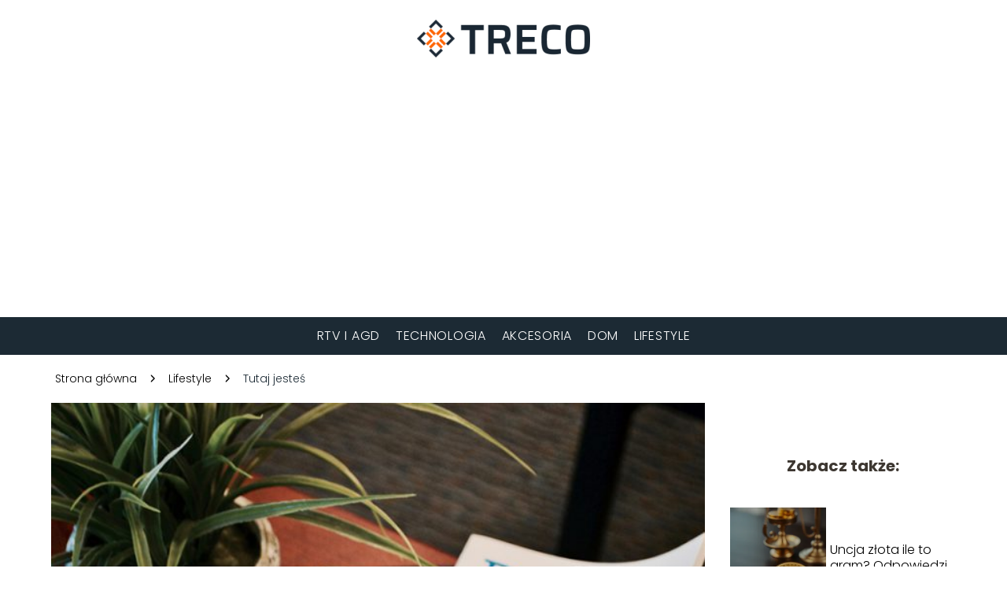

--- FILE ---
content_type: text/html; charset=UTF-8
request_url: https://www.treco.pl/czy-pisanie-ksiazek-biznesowych-moze-przynosic-zyski/
body_size: 9783
content:
<!DOCTYPE html>
<html lang="pl-PL">
<head>
    <title>Czy pisanie książek biznesowych może przynosić zyski?</title>
        <meta charset="UTF-8" />
    <meta name="viewport" content="width=device-width, initial-scale=1" />
    <meta name="description" content="Pisać każdy może, trochę lepiej lub trochę gorzej – można by rzec, parafrazując pewnego klasyka.">
    <link rel="preconnect" href="https://fonts.googleapis.com">
<link rel="preconnect" href="https://fonts.gstatic.com" crossorigin>
<link href="https://fonts.googleapis.com/css2?family=Poppins:ital,wght@0,100;0,200;0,300;0,400;0,500;0,600;0,700;0,800;0,900;1,100;1,200;1,300;1,400;1,500;1,600;1,700;1,800;1,900&family=Raleway:ital,wght@0,100..900;1,100..900&display=swap" rel="stylesheet">
    <style>:root{--dark-filter-image: brightness(70%);--primary-color: #FD641C;--secondary-color: #1C2A34;--tertiary-color: #FFF0E9;--quaternary-color: #808080CC;--image-radius: 0px;--background-radius: 0px;--btn-radius: 0px;--font-size-small: 12px;--font-size-medium: 16px;--font-size-big: 20px;--font-size-XXL: 32px;--font-color-1: #FFFFFF;--font-color-2: #000000;--font-color-3: #FFFFFF;--dark-background: rgba(0, 0, 0, 0.5);--font-family: 'Poppins', sans-serif;}</style>    <meta name='robots' content='max-image-preview:large' />
<meta name="author" content="redakcja-treco-pl">
<meta name="article:published_time" content="2021-09-22T07:07:01+02:00">
<meta name="article:modified_time" content="2025-01-30T18:35:28+01:00">
<link rel='dns-prefetch' href='//s.w.org' />
<script type="text/javascript">
window._wpemojiSettings = {"baseUrl":"https:\/\/s.w.org\/images\/core\/emoji\/14.0.0\/72x72\/","ext":".png","svgUrl":"https:\/\/s.w.org\/images\/core\/emoji\/14.0.0\/svg\/","svgExt":".svg","source":{"concatemoji":"https:\/\/www.treco.pl\/wp-includes\/js\/wp-emoji-release.min.js?ver=6.0.6"}};
/*! This file is auto-generated */
!function(e,a,t){var n,r,o,i=a.createElement("canvas"),p=i.getContext&&i.getContext("2d");function s(e,t){var a=String.fromCharCode,e=(p.clearRect(0,0,i.width,i.height),p.fillText(a.apply(this,e),0,0),i.toDataURL());return p.clearRect(0,0,i.width,i.height),p.fillText(a.apply(this,t),0,0),e===i.toDataURL()}function c(e){var t=a.createElement("script");t.src=e,t.defer=t.type="text/javascript",a.getElementsByTagName("head")[0].appendChild(t)}for(o=Array("flag","emoji"),t.supports={everything:!0,everythingExceptFlag:!0},r=0;r<o.length;r++)t.supports[o[r]]=function(e){if(!p||!p.fillText)return!1;switch(p.textBaseline="top",p.font="600 32px Arial",e){case"flag":return s([127987,65039,8205,9895,65039],[127987,65039,8203,9895,65039])?!1:!s([55356,56826,55356,56819],[55356,56826,8203,55356,56819])&&!s([55356,57332,56128,56423,56128,56418,56128,56421,56128,56430,56128,56423,56128,56447],[55356,57332,8203,56128,56423,8203,56128,56418,8203,56128,56421,8203,56128,56430,8203,56128,56423,8203,56128,56447]);case"emoji":return!s([129777,127995,8205,129778,127999],[129777,127995,8203,129778,127999])}return!1}(o[r]),t.supports.everything=t.supports.everything&&t.supports[o[r]],"flag"!==o[r]&&(t.supports.everythingExceptFlag=t.supports.everythingExceptFlag&&t.supports[o[r]]);t.supports.everythingExceptFlag=t.supports.everythingExceptFlag&&!t.supports.flag,t.DOMReady=!1,t.readyCallback=function(){t.DOMReady=!0},t.supports.everything||(n=function(){t.readyCallback()},a.addEventListener?(a.addEventListener("DOMContentLoaded",n,!1),e.addEventListener("load",n,!1)):(e.attachEvent("onload",n),a.attachEvent("onreadystatechange",function(){"complete"===a.readyState&&t.readyCallback()})),(e=t.source||{}).concatemoji?c(e.concatemoji):e.wpemoji&&e.twemoji&&(c(e.twemoji),c(e.wpemoji)))}(window,document,window._wpemojiSettings);
</script>
<style type="text/css">
img.wp-smiley,
img.emoji {
	display: inline !important;
	border: none !important;
	box-shadow: none !important;
	height: 1em !important;
	width: 1em !important;
	margin: 0 0.07em !important;
	vertical-align: -0.1em !important;
	background: none !important;
	padding: 0 !important;
}
</style>
	<link rel='stylesheet' id='wp-block-library-css'  href='https://www.treco.pl/wp-includes/css/dist/block-library/style.min.css?ver=6.0.6' type='text/css' media='all' />
<style id='global-styles-inline-css' type='text/css'>
body{--wp--preset--color--black: #000000;--wp--preset--color--cyan-bluish-gray: #abb8c3;--wp--preset--color--white: #ffffff;--wp--preset--color--pale-pink: #f78da7;--wp--preset--color--vivid-red: #cf2e2e;--wp--preset--color--luminous-vivid-orange: #ff6900;--wp--preset--color--luminous-vivid-amber: #fcb900;--wp--preset--color--light-green-cyan: #7bdcb5;--wp--preset--color--vivid-green-cyan: #00d084;--wp--preset--color--pale-cyan-blue: #8ed1fc;--wp--preset--color--vivid-cyan-blue: #0693e3;--wp--preset--color--vivid-purple: #9b51e0;--wp--preset--gradient--vivid-cyan-blue-to-vivid-purple: linear-gradient(135deg,rgba(6,147,227,1) 0%,rgb(155,81,224) 100%);--wp--preset--gradient--light-green-cyan-to-vivid-green-cyan: linear-gradient(135deg,rgb(122,220,180) 0%,rgb(0,208,130) 100%);--wp--preset--gradient--luminous-vivid-amber-to-luminous-vivid-orange: linear-gradient(135deg,rgba(252,185,0,1) 0%,rgba(255,105,0,1) 100%);--wp--preset--gradient--luminous-vivid-orange-to-vivid-red: linear-gradient(135deg,rgba(255,105,0,1) 0%,rgb(207,46,46) 100%);--wp--preset--gradient--very-light-gray-to-cyan-bluish-gray: linear-gradient(135deg,rgb(238,238,238) 0%,rgb(169,184,195) 100%);--wp--preset--gradient--cool-to-warm-spectrum: linear-gradient(135deg,rgb(74,234,220) 0%,rgb(151,120,209) 20%,rgb(207,42,186) 40%,rgb(238,44,130) 60%,rgb(251,105,98) 80%,rgb(254,248,76) 100%);--wp--preset--gradient--blush-light-purple: linear-gradient(135deg,rgb(255,206,236) 0%,rgb(152,150,240) 100%);--wp--preset--gradient--blush-bordeaux: linear-gradient(135deg,rgb(254,205,165) 0%,rgb(254,45,45) 50%,rgb(107,0,62) 100%);--wp--preset--gradient--luminous-dusk: linear-gradient(135deg,rgb(255,203,112) 0%,rgb(199,81,192) 50%,rgb(65,88,208) 100%);--wp--preset--gradient--pale-ocean: linear-gradient(135deg,rgb(255,245,203) 0%,rgb(182,227,212) 50%,rgb(51,167,181) 100%);--wp--preset--gradient--electric-grass: linear-gradient(135deg,rgb(202,248,128) 0%,rgb(113,206,126) 100%);--wp--preset--gradient--midnight: linear-gradient(135deg,rgb(2,3,129) 0%,rgb(40,116,252) 100%);--wp--preset--duotone--dark-grayscale: url('#wp-duotone-dark-grayscale');--wp--preset--duotone--grayscale: url('#wp-duotone-grayscale');--wp--preset--duotone--purple-yellow: url('#wp-duotone-purple-yellow');--wp--preset--duotone--blue-red: url('#wp-duotone-blue-red');--wp--preset--duotone--midnight: url('#wp-duotone-midnight');--wp--preset--duotone--magenta-yellow: url('#wp-duotone-magenta-yellow');--wp--preset--duotone--purple-green: url('#wp-duotone-purple-green');--wp--preset--duotone--blue-orange: url('#wp-duotone-blue-orange');--wp--preset--font-size--small: 13px;--wp--preset--font-size--medium: 20px;--wp--preset--font-size--large: 36px;--wp--preset--font-size--x-large: 42px;}.has-black-color{color: var(--wp--preset--color--black) !important;}.has-cyan-bluish-gray-color{color: var(--wp--preset--color--cyan-bluish-gray) !important;}.has-white-color{color: var(--wp--preset--color--white) !important;}.has-pale-pink-color{color: var(--wp--preset--color--pale-pink) !important;}.has-vivid-red-color{color: var(--wp--preset--color--vivid-red) !important;}.has-luminous-vivid-orange-color{color: var(--wp--preset--color--luminous-vivid-orange) !important;}.has-luminous-vivid-amber-color{color: var(--wp--preset--color--luminous-vivid-amber) !important;}.has-light-green-cyan-color{color: var(--wp--preset--color--light-green-cyan) !important;}.has-vivid-green-cyan-color{color: var(--wp--preset--color--vivid-green-cyan) !important;}.has-pale-cyan-blue-color{color: var(--wp--preset--color--pale-cyan-blue) !important;}.has-vivid-cyan-blue-color{color: var(--wp--preset--color--vivid-cyan-blue) !important;}.has-vivid-purple-color{color: var(--wp--preset--color--vivid-purple) !important;}.has-black-background-color{background-color: var(--wp--preset--color--black) !important;}.has-cyan-bluish-gray-background-color{background-color: var(--wp--preset--color--cyan-bluish-gray) !important;}.has-white-background-color{background-color: var(--wp--preset--color--white) !important;}.has-pale-pink-background-color{background-color: var(--wp--preset--color--pale-pink) !important;}.has-vivid-red-background-color{background-color: var(--wp--preset--color--vivid-red) !important;}.has-luminous-vivid-orange-background-color{background-color: var(--wp--preset--color--luminous-vivid-orange) !important;}.has-luminous-vivid-amber-background-color{background-color: var(--wp--preset--color--luminous-vivid-amber) !important;}.has-light-green-cyan-background-color{background-color: var(--wp--preset--color--light-green-cyan) !important;}.has-vivid-green-cyan-background-color{background-color: var(--wp--preset--color--vivid-green-cyan) !important;}.has-pale-cyan-blue-background-color{background-color: var(--wp--preset--color--pale-cyan-blue) !important;}.has-vivid-cyan-blue-background-color{background-color: var(--wp--preset--color--vivid-cyan-blue) !important;}.has-vivid-purple-background-color{background-color: var(--wp--preset--color--vivid-purple) !important;}.has-black-border-color{border-color: var(--wp--preset--color--black) !important;}.has-cyan-bluish-gray-border-color{border-color: var(--wp--preset--color--cyan-bluish-gray) !important;}.has-white-border-color{border-color: var(--wp--preset--color--white) !important;}.has-pale-pink-border-color{border-color: var(--wp--preset--color--pale-pink) !important;}.has-vivid-red-border-color{border-color: var(--wp--preset--color--vivid-red) !important;}.has-luminous-vivid-orange-border-color{border-color: var(--wp--preset--color--luminous-vivid-orange) !important;}.has-luminous-vivid-amber-border-color{border-color: var(--wp--preset--color--luminous-vivid-amber) !important;}.has-light-green-cyan-border-color{border-color: var(--wp--preset--color--light-green-cyan) !important;}.has-vivid-green-cyan-border-color{border-color: var(--wp--preset--color--vivid-green-cyan) !important;}.has-pale-cyan-blue-border-color{border-color: var(--wp--preset--color--pale-cyan-blue) !important;}.has-vivid-cyan-blue-border-color{border-color: var(--wp--preset--color--vivid-cyan-blue) !important;}.has-vivid-purple-border-color{border-color: var(--wp--preset--color--vivid-purple) !important;}.has-vivid-cyan-blue-to-vivid-purple-gradient-background{background: var(--wp--preset--gradient--vivid-cyan-blue-to-vivid-purple) !important;}.has-light-green-cyan-to-vivid-green-cyan-gradient-background{background: var(--wp--preset--gradient--light-green-cyan-to-vivid-green-cyan) !important;}.has-luminous-vivid-amber-to-luminous-vivid-orange-gradient-background{background: var(--wp--preset--gradient--luminous-vivid-amber-to-luminous-vivid-orange) !important;}.has-luminous-vivid-orange-to-vivid-red-gradient-background{background: var(--wp--preset--gradient--luminous-vivid-orange-to-vivid-red) !important;}.has-very-light-gray-to-cyan-bluish-gray-gradient-background{background: var(--wp--preset--gradient--very-light-gray-to-cyan-bluish-gray) !important;}.has-cool-to-warm-spectrum-gradient-background{background: var(--wp--preset--gradient--cool-to-warm-spectrum) !important;}.has-blush-light-purple-gradient-background{background: var(--wp--preset--gradient--blush-light-purple) !important;}.has-blush-bordeaux-gradient-background{background: var(--wp--preset--gradient--blush-bordeaux) !important;}.has-luminous-dusk-gradient-background{background: var(--wp--preset--gradient--luminous-dusk) !important;}.has-pale-ocean-gradient-background{background: var(--wp--preset--gradient--pale-ocean) !important;}.has-electric-grass-gradient-background{background: var(--wp--preset--gradient--electric-grass) !important;}.has-midnight-gradient-background{background: var(--wp--preset--gradient--midnight) !important;}.has-small-font-size{font-size: var(--wp--preset--font-size--small) !important;}.has-medium-font-size{font-size: var(--wp--preset--font-size--medium) !important;}.has-large-font-size{font-size: var(--wp--preset--font-size--large) !important;}.has-x-large-font-size{font-size: var(--wp--preset--font-size--x-large) !important;}
</style>
<link rel='stylesheet' id='tp_theme_maker_style-css'  href='https://www.treco.pl/wp-content/themes/tp-wordpress-theme/assets/css/styles.css?ver=6.0.6' type='text/css' media='all' />
<script type='text/javascript' src='https://www.treco.pl/wp-content/themes/tp-wordpress-theme/assets/js/scripts.js?ver=0.1.1' id='tp_theme_maker_style-js'></script>
<link rel="https://api.w.org/" href="https://www.treco.pl/wp-json/" /><link rel="alternate" type="application/json" href="https://www.treco.pl/wp-json/wp/v2/posts/554" /><link rel="EditURI" type="application/rsd+xml" title="RSD" href="https://www.treco.pl/xmlrpc.php?rsd" />
<link rel="wlwmanifest" type="application/wlwmanifest+xml" href="https://www.treco.pl/wp-includes/wlwmanifest.xml" /> 
<meta name="generator" content="WordPress 6.0.6" />
<link rel="canonical" href="https://www.treco.pl/czy-pisanie-ksiazek-biznesowych-moze-przynosic-zyski/" />
<link rel='shortlink' href='https://www.treco.pl/?p=554' />
<link rel="alternate" type="application/json+oembed" href="https://www.treco.pl/wp-json/oembed/1.0/embed?url=https%3A%2F%2Fwww.treco.pl%2Fczy-pisanie-ksiazek-biznesowych-moze-przynosic-zyski%2F" />
<link rel="alternate" type="text/xml+oembed" href="https://www.treco.pl/wp-json/oembed/1.0/embed?url=https%3A%2F%2Fwww.treco.pl%2Fczy-pisanie-ksiazek-biznesowych-moze-przynosic-zyski%2F&#038;format=xml" />
<link rel="icon" href="https://www.treco.pl/wp-content/uploads/2020/01/treco-favicon-150x150.png" sizes="32x32" />
<link rel="icon" href="https://www.treco.pl/wp-content/uploads/2020/01/treco-favicon.png" sizes="192x192" />
<link rel="apple-touch-icon" href="https://www.treco.pl/wp-content/uploads/2020/01/treco-favicon.png" />
<meta name="msapplication-TileImage" content="https://www.treco.pl/wp-content/uploads/2020/01/treco-favicon.png" />
</head>
<body>

<div data-ad-ignore="true" class="header2">

    <a class="header2__logo" href="https://www.treco.pl">
        <img  src="https://www.treco.pl/wp-content/uploads/2025/06/treco-logo.png" data-src="https://www.treco.pl/wp-content/uploads/2025/06/treco-logo.png" alt="Logo treco.pl">
    </a>

    <div class="menu-nav hidden">
        <svg class="menu-button arrow-down">
            <use xlink:href="https://www.treco.pl/wp-content/themes/tp-wordpress-theme/assets/img/sprite.svg#icon-chevron-small-right"></use>
        </svg>

        <ul class="menu-nav-list hidden"><li id="menu-item-119" class="menu-item menu-item-type-taxonomy menu-item-object-category menu-item-119 header2__menu--el"><a href="https://www.treco.pl/category/rtv-i-agd/">RTV i AGD</a></li>
<li id="menu-item-120" class="menu-item menu-item-type-taxonomy menu-item-object-category menu-item-120 header2__menu--el"><a href="https://www.treco.pl/category/technologia/">Technologia</a></li>
<li id="menu-item-121" class="menu-item menu-item-type-taxonomy menu-item-object-category menu-item-121 header2__menu--el"><a href="https://www.treco.pl/category/akcesoria/">Akcesoria</a></li>
<li id="menu-item-144" class="menu-item menu-item-type-taxonomy menu-item-object-category menu-item-144 header2__menu--el"><a href="https://www.treco.pl/category/dom/">Dom</a></li>
<li id="menu-item-145" class="menu-item menu-item-type-taxonomy menu-item-object-category current-post-ancestor current-menu-parent current-post-parent menu-item-145 header2__menu--el"><a href="https://www.treco.pl/category/lifestyle/">Lifestyle</a></li>
</ul>    </div>
    <div class="header2__menu styleA"><ul class="header2__menu--list"><li class="menu-item menu-item-type-taxonomy menu-item-object-category menu-item-119 header2__menu--el"><a href="https://www.treco.pl/category/rtv-i-agd/">RTV i AGD</a></li>
<li class="menu-item menu-item-type-taxonomy menu-item-object-category menu-item-120 header2__menu--el"><a href="https://www.treco.pl/category/technologia/">Technologia</a></li>
<li class="menu-item menu-item-type-taxonomy menu-item-object-category menu-item-121 header2__menu--el"><a href="https://www.treco.pl/category/akcesoria/">Akcesoria</a></li>
<li class="menu-item menu-item-type-taxonomy menu-item-object-category menu-item-144 header2__menu--el"><a href="https://www.treco.pl/category/dom/">Dom</a></li>
<li class="menu-item menu-item-type-taxonomy menu-item-object-category current-post-ancestor current-menu-parent current-post-parent menu-item-145 header2__menu--el"><a href="https://www.treco.pl/category/lifestyle/">Lifestyle</a></li>
</ul></div>
</div>

<main class="main-a1">
    <section class="article-a1 component">
	                    <div class="mx-auto" style="padding-left: 5px;line-height: 1.5;padding-top: 20px; padding-bottom: 20px; display: flex; align-content: center">
                <span class=""><a class="" style="text-decoration: none; color: black;font-size: 14px;display: block;
    height: 100%;"
                                  href="https://www.treco.pl">Strona główna</a></span>
                    <svg style="height: 20px; width: 20px;margin: 0 10px " class="">
                        <use xlink:href="https://www.treco.pl/wp-content/themes/tp-wordpress-theme/assets/img/sprite.svg#icon-chevron-small-right"></use>
                    </svg>
                    <span class=""><a style="text-decoration: none; color: black;font-size: 14px;display: block;
    height: 100%;"
                                      href="https://www.treco.pl/category/lifestyle/">Lifestyle</a> </span>
                    <svg style="height: 20px; width: 20px;margin: 0 10px " class="">
                        <use xlink:href="https://www.treco.pl/wp-content/themes/tp-wordpress-theme/assets/img/sprite.svg#icon-chevron-small-right"></use>
                    </svg>
                    <p style="font-size: 14px; line-height: 1.5" class="color-2">Tutaj jesteś</p>
                </div>

		    	    
        <span class="article-a1__image-wrapper">
        <picture>
            <source media="(max-width: 799px)"
                    srcset="https://www.treco.pl/wp-content/uploads/2021/09/1.czy-pisanie-ksiazek-biznesowych-moze-przynosic-zyski-300x200.jpg"/>
            <source media="(min-width: 800px)"
                    srcset="https://www.treco.pl/wp-content/uploads/2021/09/1.czy-pisanie-ksiazek-biznesowych-moze-przynosic-zyski-scaled.jpg"/>
        <img class="article-a1__image lazy-img horizontal-a1"
             src="https://www.treco.pl/wp-content/uploads/2021/09/1.czy-pisanie-ksiazek-biznesowych-moze-przynosic-zyski-300x200.jpg"
             data-src="https://www.treco.pl/wp-content/uploads/2021/09/1.czy-pisanie-ksiazek-biznesowych-moze-przynosic-zyski-scaled.jpg"
             alt="pisanie książek biznesowych">
        </picture>
        </span>
        <h1 class="article-a1__title pt-20">Czy pisanie książek biznesowych może przynosić zyski?</h1>
        <div class="articleDate">
            <span class="article-a1__date">Data publikacji: 2021-09-22</span>
	                        <span style="margin-bottom: 0" class="article-a1__date">Data aktualizacji: 2025-01-30 </span>
	                </div>


        <article id="article" class="article-a1__text">
            <p><strong>Pisać każdy może, trochę lepiej lub trochę gorzej – można by rzec, parafrazując pewnego klasyka. Czy jednak rzeczywiście pisanie jest w stanie przynosić solidne dochody osobom, które nie chcą tworzyć powieści lub poezji, a chcieliby pisać poradniki w formie papierowej lub e-booków? Co takiego sprawia, że tego typu literatura się sprzedaje i przynosi szereg korzyści autorom? Tego wszystkiego dowiecie się z dalszej części artykułu.</strong></p>
<!-- /wp:paragraph -->

<!-- wp:heading -->
<h2><strong>Nie tylko realizacja marzeń – efektywne pisanie książek biznesowych</strong></h2>
<!-- /wp:heading -->

<!-- wp:paragraph -->
<p>Coraz więcej osób decyduje się na napisanie książek. Nie muszą to być jednak wielostronicowe powieści. Zdecydowanie chętniej nowocześni autorzy wybierają formę poradników lub publikacji motywujących. Dlaczego? Ponieważ jest to sposób nie tylko na zrealizowanie marzeń o wydaniu własnej książki, ale też szansa na skuteczną promocję własnego biznesu oraz zarobienie dodatkowych pieniędzy.</p>
<!-- /wp:paragraph -->

<!-- wp:paragraph -->
<p>Książki biznesowe sprzedają się bowiem jak świeże bułeczki i są znacznie prostsze do wypromowania niż klasyczna literatura piękna. Jak zatem pisać książki tego typu oraz co może nam to przynieść oprócz dodatkowego dochodu pasywnego, spływającego regularnie na konto?</p>
<!-- /wp:paragraph -->

<!-- wp:heading -->
<h2><strong>Czy własna książka to tylko marzenie do spełnienia?</strong></h2>
<!-- /wp:heading -->

<!-- wp:paragraph -->
<p>Pisanie książek potrafi być przyjemnością samą w sobie. Często marzenie o zaistnieniu na rynku wydawniczym pcha ludzi do stworzenia własnego dzieła. Gdy już publikacja jest gotowa, staje się ona powodem do dumy.</p>
<!-- /wp:paragraph -->

<!-- wp:paragraph -->
<p>Coraz szersze grono autorów patrzy jednak na własne książki, jak na sposób osiągania rozmaitych celów biznesowych. Z tych też względów tak często powstają poradniki, związane w mniejszym lub większym stopniu z dziedziną podstawowej działalności autora.</p>
<!-- /wp:paragraph -->

<!-- wp:paragraph -->
<p>Właśnie tak łączy się przyjemne z pożytecznym – tworzy się wymarzoną książkę oraz realizuje się zawodowo, co potrafi przynosić szereg dodatkowych korzyści. O tym, w jaki sposób podejść do przygotowania książki, która ma przynieść korzyści w biznesie, można poczytać na stronie <a href="https://adriankolodziej.pl/">https://adriankolodziej.pl/</a>. </p>
<!-- /wp:paragraph -->

<!-- wp:heading -->
<h2><strong>Dlaczego warto pisać książki?</strong></h2>
<!-- /wp:heading -->

<!-- wp:paragraph -->
<p>Okazuje się bowiem, że pisanie książek potrafi być korzystne na rozmaitych płaszczyznach. Przede wszystkim pozwala na poszerzenie grona odbiorców i dotarcie do zupełnie nowych osób. Dzięki własnym publikacjom można zatem rozwijać dalej swój biznes oraz trafiać do klientów, którzy wcześniej o nim nie słyszeli.</p>
<!-- /wp:paragraph -->

<!-- wp:paragraph -->
<p>Książki budują zatem grupę odbiorców, a także pomagają ugruntować pozycję eksperta w danej branży. W końcu, skoro ktoś wydał własną publikacje na dany temat, to zapewne ma coś do powiedzenia i można się od niego czegoś nauczyć.</p>
<!-- /wp:paragraph -->

<!-- wp:paragraph -->
<p>Poradnik zwiększa świadomość społeczną odnośnie danej marki osobistej oraz buduje zaufanie. A to daje szereg kolejnych możliwości, by przeskalować swój dotychczasowy biznes i wznieść go na zupełnie nowy poziom, zostawiając konkurencję daleko w tyle.</p>
<!-- /wp:paragraph -->

<!-- wp:paragraph -->
<p>W końcu pisanie książek generuje dodatkowy dochód pasywny. Pisze się ją raz, a później można na niej zarabiać przez wiele miesięcy, a po wyprzedaniu nakładu zawsze da się zlecić dodruk. Jeszcze łatwiej w tej kwestii jest oczywiście z e-bookami.</p>
<!-- /wp:paragraph -->

<!-- wp:paragraph -->
<p>Nie zapominajmy o tym, że sama publikacja staje się materiałem do sprzedawania również innych towarów lub usług. Pozyskane zaufanie klienta oraz zbudowanie pozycji eksperckiej pomagają w zwiększeniu sprzedaży innych produktów. Pisanie opłaca się zatem z wielu powodów.</p>
<!-- /wp:paragraph -->

<!-- wp:heading -->
<h2><strong>Jak pisać, by na tym zarabiać?</strong></h2>
<!-- /wp:heading -->

<!-- wp:paragraph -->
<p>Poradników, dotyczących tego, jak pisać, by na tym zarabiać i zyskać popularność, jest naprawdę wiele. W każdym z nich można znaleźć wiele cennych wskazówek.</p>
<!-- /wp:paragraph -->

<!-- wp:paragraph -->
<p>Przede wszystkim warto skupić się na jednej kluczowej kwestii. Książki nie pisze się dla siebie, a dla czytelników. To na ich potrzeby musi ona odpowiadać oraz powinna pomagać im w rozwiązywaniu ich problemów.</p>
<!-- /wp:paragraph -->

<!-- wp:paragraph -->
<p>Gdy pisze się poradnik, trzeba zatem wczuć się w rolę odbiorcy, przekładając swoją wiedzę i doświadczenie na język dla niego zrozumiały, w pełni przystępny. Jak ognia należy unikać tak zwanej „klątwy wiedzy”. Dobrą opcją jest zatem precyzyjne zaplanowanie na starcie, czego ma dotyczyć książka oraz jaki efekt chce się przy jej pomocy uzyskać. Nadmiar informacji potrafi być destrukcyjny oraz sprawić, że nikt nie dotrwa do końca publikacji. A to może przynieść wprost odwrotne rezultaty biznesowe do zamierzonych.</p>
<!-- /wp:paragraph -->

<!-- wp:paragraph -->
<p>Dobry poradnik powinien zachęcać do działania, pokazywać sposoby na uzyskanie konkretnych wyników.</p>
<!-- /wp:paragraph -->

<!-- wp:heading -->
<h2><strong>Pisanie książek – solidny sposób na promowanie biznesu</strong></h2>
<!-- /wp:heading -->

<!-- wp:paragraph -->
<p>Nowoczesny biznes da się promować na wiele sposobów. Pisanie książek jest jednym z nich. Warto z niego skorzystać, jeśli pragnie się wzmocnić swoją markę osobistą, zbudować pozycję eksperta i zyskać wiernych czytelników, którzy w przyszłości mogą stać się klientami na kolejne usługi lub towary. Pisanie wzbogaca (dosłownie i w przenośni) zatem wszystkich – piszących i czytających.</p>
<!-- /wp:paragraph -->        </article>
        <div class="icon main"></div>
    </section>

    <aside  class="sidebar-a1 component">

        <span class="icon sidebar-a1"></span>
        <p class="sidebar-a1__title">Zobacz także:</p>
            <div class="sidebar-a1__slide">
            <span class="sidebar-a1__image-wrapper">
                <a href="https://www.treco.pl/uncja-zlota-ile-to-gram-odpowiedzi-na-najczesciej-zadawane-pytania/">
                    <picture>
                         <source media="(max-width: 799px)"
                                 srcset="https://images.treco.pl/2025/07/dc17bf58-a366-4257-9a7b-0f41b622527c-150x150.webp"/>
                        <source media="(min-width: 800px)"
                                srcset="https://images.treco.pl/2025/07/dc17bf58-a366-4257-9a7b-0f41b622527c-300x225.webp"/>

                        <img class="sidebar-a1__image lazy-img horizontal-sidebar-a1"
                             src=""
                             data-src="https://images.treco.pl/2025/07/dc17bf58-a366-4257-9a7b-0f41b622527c-300x225.webp"
                             alt="">
                    </picture>
                </a>

            </span>
        <p class="sidebar-a1__slide--title"><a title="Uncja złota ile to gram? Odpowiedzi na najczęściej zadawane pytania" class="text-one-line" href="https://www.treco.pl/uncja-zlota-ile-to-gram-odpowiedzi-na-najczesciej-zadawane-pytania/">Uncja złota ile to gram? Odpowiedzi na najczęściej zadawane pytania</a></p>
    </div>


    <div class="sidebar-a1__slide">
            <span class="sidebar-a1__image-wrapper">
                <a href="https://www.treco.pl/ile-to-40-cali-w-centymetrach-sprawdz-przeliczenie/">
                    <picture>
                         <source media="(max-width: 799px)"
                                 srcset="https://images.treco.pl/2025/07/c72e982e-ad96-47a5-a7d9-bbf912385aeb-150x150.webp"/>
                        <source media="(min-width: 800px)"
                                srcset="https://images.treco.pl/2025/07/c72e982e-ad96-47a5-a7d9-bbf912385aeb-300x225.webp"/>

                        <img class="sidebar-a1__image lazy-img horizontal-sidebar-a1"
                             src=""
                             data-src="https://images.treco.pl/2025/07/c72e982e-ad96-47a5-a7d9-bbf912385aeb-300x225.webp"
                             alt="">
                    </picture>
                </a>

            </span>
        <p class="sidebar-a1__slide--title"><a title="Ile to 40 cali w centymetrach? Sprawdź przeliczenie!" class="text-one-line" href="https://www.treco.pl/ile-to-40-cali-w-centymetrach-sprawdz-przeliczenie/">Ile to 40 cali w centymetrach? Sprawdź przeliczenie!</a></p>
    </div>


    <div class="sidebar-a1__slide">
            <span class="sidebar-a1__image-wrapper">
                <a href="https://www.treco.pl/ile-litrow-zawiera-1-galon-odpowiedz-i-praktyczne-zastosowanie/">
                    <picture>
                         <source media="(max-width: 799px)"
                                 srcset="https://images.treco.pl/2025/07/b2b75094-05f3-4ee6-858a-66b7eccc1e1b-150x150.webp"/>
                        <source media="(min-width: 800px)"
                                srcset="https://images.treco.pl/2025/07/b2b75094-05f3-4ee6-858a-66b7eccc1e1b-300x225.webp"/>

                        <img class="sidebar-a1__image lazy-img horizontal-sidebar-a1"
                             src=""
                             data-src="https://images.treco.pl/2025/07/b2b75094-05f3-4ee6-858a-66b7eccc1e1b-300x225.webp"
                             alt="">
                    </picture>
                </a>

            </span>
        <p class="sidebar-a1__slide--title"><a title="Ile litrów zawiera 1 galon? Odpowiedź i praktyczne zastosowanie" class="text-one-line" href="https://www.treco.pl/ile-litrow-zawiera-1-galon-odpowiedz-i-praktyczne-zastosowanie/">Ile litrów zawiera 1 galon? Odpowiedź i praktyczne zastosowanie</a></p>
    </div>


    <div class="sidebar-a1__slide">
            <span class="sidebar-a1__image-wrapper">
                <a href="https://www.treco.pl/ile-centymetrow-ma-32-cale-przewodnik-po-konwersji-dlugosci/">
                    <picture>
                         <source media="(max-width: 799px)"
                                 srcset="https://images.treco.pl/2025/07/4f2a2cec-fa51-4988-a26b-441c028315d6-150x150.webp"/>
                        <source media="(min-width: 800px)"
                                srcset="https://images.treco.pl/2025/07/4f2a2cec-fa51-4988-a26b-441c028315d6-300x225.webp"/>

                        <img class="sidebar-a1__image lazy-img horizontal-sidebar-a1"
                             src=""
                             data-src="https://images.treco.pl/2025/07/4f2a2cec-fa51-4988-a26b-441c028315d6-300x225.webp"
                             alt="">
                    </picture>
                </a>

            </span>
        <p class="sidebar-a1__slide--title"><a title="Ile centymetrów ma 32 cale? Przewodnik po konwersji długości" class="text-one-line" href="https://www.treco.pl/ile-centymetrow-ma-32-cale-przewodnik-po-konwersji-dlugosci/">Ile centymetrów ma 32 cale? Przewodnik po konwersji długości</a></p>
    </div>




    </aside>
</main>
<div class="author-1 component">

        <div class="author-1__info">
            <p class="author-1__info--name">Redakcja treco.pl</p>
            <p class="author-1__info--about">Pasjonaci nowoczesności, którzy pomagają Ci nawigować po świecie nowinek technologicznych oraz sprzętu RTV i AGD. Z nami zrozumiesz tajniki najnowszych gadżetów, technologii, a także sposoby na ulepszenie Twojego domowego zacisza.</p>
        </div>


    <svg class="icon author-1">
        <use xlink:href="https://www.treco.pl/wp-content/themes/tp-wordpress-theme/assets/img/sprite.svg#icon-arrow-3-left"></use>
    </svg>
</div>

    <section class="suggestions-a1 component">
        <span class="suggestions-a1 icon"></span>
        <p class="suggestions-a1__title">Może Cię również zainteresować</p>
        <div class="suggestions-a1__container">
                            <div class="suggestions-a1__slide">
        <span class="suggestions-a1__wrapper">
            <a href="https://www.treco.pl/utrzymywanie-najwyzszej-wydajnosci-z-komputerami-poleasingowymi-porady-i-triki/">
                <img class="suggestions-a1__image lazy-img horizontal-suggestions-a1"
                     src=""
                     data-src="https://www.treco.pl/wp-content/uploads/2024/03/adobestock_711405388-300x200.jpg"
                     alt="pisanie książek biznesowych">
            </a>

        </span>
                    <div class="suggestions-a1__description">
                        <p class="suggestions-a1__description--title">
                            <a title="Utrzymywanie najwyższej wydajności z komputerami poleasingowymi: porady i triki" class="text-one-line" href="https://www.treco.pl/utrzymywanie-najwyzszej-wydajnosci-z-komputerami-poleasingowymi-porady-i-triki/">Utrzymywanie najwyższej wydajności z komputerami poleasingowymi: porady i triki</a></p>
                        <p class="suggestions-a1__description--date">2021-09-22</p>
                    </div>

                </div>

                            <div class="suggestions-a1__slide">
        <span class="suggestions-a1__wrapper">
            <a href="https://www.treco.pl/praca-w-ochronie-fizycznej-jak-wyglada/">
                <img class="suggestions-a1__image lazy-img horizontal-suggestions-a1"
                     src=""
                     data-src="https://www.treco.pl/wp-content/uploads/2023/05/ochrona-fizyczna-300x200.jpg"
                     alt="pisanie książek biznesowych">
            </a>

        </span>
                    <div class="suggestions-a1__description">
                        <p class="suggestions-a1__description--title">
                            <a title="Praca w ochronie fizycznej — jak wygląda?" class="text-one-line" href="https://www.treco.pl/praca-w-ochronie-fizycznej-jak-wyglada/">Praca w ochronie fizycznej — jak wygląda?</a></p>
                        <p class="suggestions-a1__description--date">2021-09-22</p>
                    </div>

                </div>

                    </div>



    </section>


<div class="contactUs1 grid-container component">
    <div class="contactUs1__container">
        <p class="contactUs1__title">Potrzebujesz więcej informacji?</p>
        <button class="contactUs1__btn"><a rel="nofollow" href="/kontakt/">NAPISZ DO NAS</a></button>
    </div>
    <span class="icon a1"></span>
</div>

<footer>
	  <div class="ad-container">
        <script async src="https://pagead2.googlesyndication.com/pagead/js/adsbygoogle.js?client=ca-pub-7990375007563284"
                crossorigin="anonymous"></script>
        <ins class="adsbygoogle"
             style="display:block"
             data-ad-client="ca-pub-7990375007563284"
             data-ad-slot="yyyyyyyyyy"></ins>
        <script>
            (adsbygoogle = window.adsbygoogle || []).push({});
        </script>
    </div>
    <div class="footer">
        <div class="footer__container--logo">
            <a class="footer__logo" href="https://www.treco.pl">
                <img src="https://www.treco.pl/wp-content/uploads/2025/06/treco-logo.png" data-src="https://www.treco.pl/wp-content/uploads/2025/06/treco-logo.png"
                     alt="Logo treco.pl">
            </a>
            <p class="footer__logo--description">Treco.pl to miejsce, gdzie znajdziesz wiele pomocnych treści i artykułów związanych z domem, zdrowiem oraz nowinkami z zakresu technologii i RTV/AGD. Nasza platforma inspiruje do lepszego życia, oferując praktyczne porady i ciekawe rozwiązania. Zapraszamy do odkrywania świata pełnego inspiracji i użytecznych informacji!</p>
			<a class='footer__userLink' href='/author/redakcja-treco-pl/'>Redakcja</a> <a rel = ”nofollow” class='footer__userLink' href='/kontakt/'>Kontakt</a>         </div>
        <div class="footer__category">
            <ul class="footer__category--list">
				
                    <p class="footer__category--title">Kategorie:</p>
					                        <li class="footer__category--list--item">
                            <a href="https://www.treco.pl/category/akcesoria/">
								Akcesoria</a>
                        </li>
					                        <li class="footer__category--list--item">
                            <a href="https://www.treco.pl/category/dom/">
								Dom</a>
                        </li>
					                        <li class="footer__category--list--item">
                            <a href="https://www.treco.pl/category/lifestyle/">
								Lifestyle</a>
                        </li>
					                        <li class="footer__category--list--item">
                            <a href="https://www.treco.pl/category/rtv-i-agd/">
								RTV i AGD</a>
                        </li>
					                        <li class="footer__category--list--item">
                            <a href="https://www.treco.pl/category/technologia/">
								Technologia</a>
                        </li>
					                        <li class="footer__category--list--item">
                            <a href="https://www.treco.pl/category/zdrowie/">
								Zdrowie</a>
                        </li>
					
            </ul>
        </div>
        <div class="footer__latest">
			
                <p class="footer__latest--title">Polecane:</p>
                <ul class="footer__latest--list">
					                        <li class="footer__latest--list--item">
                            <a href="https://www.treco.pl/jak-zamowic-kuriera-po-zwrot/">Jak zamówić kuriera po zwrot?</a>
                        </li>
					                </ul>
			        </div>
    </div>

	<div class="privacy-nav"><ul class="privacy-nav-list"><li id="menu-item-2380" class="footerMenuItem menu-item menu-item-type-custom menu-item-object-custom menu-item-2380 privacy-nav-el"><a rel="nofollow" href="https://www.treco.pl/privacy-policy/">Polityka prywatności</a></li>
<li id="menu-item-2381" class="footerMenuItem menu-item menu-item-type-custom menu-item-object-custom menu-item-2381 privacy-nav-el"><a href="https://www.treco.pl/mapa-serwisu/">Mapa serwisu</a></li>
<li id="menu-item-2382" class="footerMenuItem menu-item menu-item-type-custom menu-item-object-custom menu-item-2382 privacy-nav-el"><a rel="nofollow" href="https://www.treco.pl/regulamin/">Regulamin</a></li>
</ul></div>
</footer>

    <span id="customAdsPlace"></span>


<script type="application/ld+json">
{
    "@context": "http://schema.org",
    "@type": "Article",
    "headline": "Czy pisanie książek biznesowych może przynosić zyski?",
    "datePublished": "2021-09-22T07:07:01+00:00",
    "dateModified": "2025-01-30T18:35:28+00:00",
    "mainEntityOfPage": {
        "@type": "WebPage",
        "@id": "https://www.treco.pl/czy-pisanie-ksiazek-biznesowych-moze-przynosic-zyski/"
    },
    "author": {
        "@type": "Person",
        "name": "1",
        "url": "",
        "sameAs": []
    },
    "publisher": {
        "@type": "Organization",
        "name": "treco.pl",
        "logo": {
            "@type": "ImageObject",
            "url": "https://www.treco.pl/wp-content/uploads/2020/01/treco-favicon.png"
        }
    },
    "articleSection": "Lifestyle",
    "image": {
        "@type": "ImageObject",
        "url": "https://www.treco.pl/wp-content/uploads/2021/09/1.czy-pisanie-ksiazek-biznesowych-moze-przynosic-zyski-scaled.jpg",
        "width": 800,
        "height": 533
    },
    "description": ""
}
</script>



<script defer src="https://static.cloudflareinsights.com/beacon.min.js/vcd15cbe7772f49c399c6a5babf22c1241717689176015" integrity="sha512-ZpsOmlRQV6y907TI0dKBHq9Md29nnaEIPlkf84rnaERnq6zvWvPUqr2ft8M1aS28oN72PdrCzSjY4U6VaAw1EQ==" data-cf-beacon='{"version":"2024.11.0","token":"0619db124f4344909f19152c3e308711","r":1,"server_timing":{"name":{"cfCacheStatus":true,"cfEdge":true,"cfExtPri":true,"cfL4":true,"cfOrigin":true,"cfSpeedBrain":true},"location_startswith":null}}' crossorigin="anonymous"></script>
</body>
</html>

--- FILE ---
content_type: text/html; charset=utf-8
request_url: https://www.google.com/recaptcha/api2/aframe
body_size: 268
content:
<!DOCTYPE HTML><html><head><meta http-equiv="content-type" content="text/html; charset=UTF-8"></head><body><script nonce="OHUYXmLJAEa-O1pMB1pZrw">/** Anti-fraud and anti-abuse applications only. See google.com/recaptcha */ try{var clients={'sodar':'https://pagead2.googlesyndication.com/pagead/sodar?'};window.addEventListener("message",function(a){try{if(a.source===window.parent){var b=JSON.parse(a.data);var c=clients[b['id']];if(c){var d=document.createElement('img');d.src=c+b['params']+'&rc='+(localStorage.getItem("rc::a")?sessionStorage.getItem("rc::b"):"");window.document.body.appendChild(d);sessionStorage.setItem("rc::e",parseInt(sessionStorage.getItem("rc::e")||0)+1);localStorage.setItem("rc::h",'1769133552856');}}}catch(b){}});window.parent.postMessage("_grecaptcha_ready", "*");}catch(b){}</script></body></html>